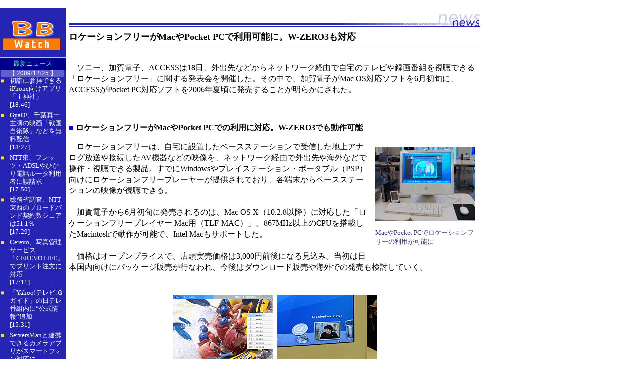

--- FILE ---
content_type: text/html; charset=utf-8
request_url: https://bb.watch.impress.co.jp/cda/news/13919.html
body_size: 7992
content:
<HTML>
<head><meta http-equiv="Content-Type" content="text/html; charset=UTF-8" />

<!-- ページタイトル -->
<title>
ロケーションフリーがMacやPocket PCで利用可能に。W-ZERO3も対応
</title>
<!-- /ページタイトル -->


<meta name="keyword" content="text/html; charset=Shift_JIS" http-equiv="Content-Type">
<link rel="alternate" type="application/rss+xml" title="Broadband Watch RSS" href="http://bb.watch.impress.co.jp/cda/rss/broadband.rdf" />




<style type="text/css">
<!-- body, th, td { font-family: TEXT-DECORATION: none} a {TEXT-DECORATION: none} a:hover {TEXT-DECORATION: none} .body-text {line-height: 140%;} -->
</style>


</HEAD>
<body bgcolor="#FFFFFF" text="#000000" link="#000066" vlink="#000066" alink="#5FFFD4" marginwidth="0" marginheight="0" topmargin="0" leftmargin="0">

<!-- ローテーションバナー -->

<TABLE border="0" cellpadding="0" cellspacing="8">
<TR>
<TD>
<!-- impress ad - k-super -->

</TD>
</TR>
</TABLE>




<!-- /ローテーションバナー -->

<table border="0" cellpadding="0" cellspacing="0" width="100%">
<tr>

<!-- left -->
<td bgcolor="#2624b3" width="127" valign="top">
<table width="127" border="0" cellpadding="0" cellspacing="0">
<!-- 媒体名GIF -->
<tr>
<td width="127"><a href="/"><img src="
/cda/static/image/broadband_logo.gif" alt="Broadband Watch logo" height="99" width="127" border="0"></a></td>
</tr>
<!-- /媒体名GIF -->
<!-- NewsIndex 見出し -->
<tr>
<td width="127" bgcolor="#5FFFD4"><img src="/images/spacer.gif" alt="" width="127" height="1"></td>
</tr>
<tr>
<td width="127" bgcolor="#00008B" align="center"><img src="/images/spacer.gif" alt="" width="127" height="3"></td>
</tr>
<tr>
<td width="127" bgcolor="#00008B" align="center"><font color="#5FFFD4" size="2">最新ニュース</font></td>
</tr>
<tr>
<td width="127" bgcolor="#00008B"><img src="/images/spacer.gif" alt="" width="127" height="3"></td>
</tr>
<tr>
<td bgColor="#2624B3" width="127" vAlign="top">
<style type="text/css">
div.leftpane_latest_contentsinfo,
div.leftpane_latest_subcornerinfo {
  background-color:#2624B3;
  font-size:90%;
  line-height:115%;
}
div.leftpane_latest_contentsinfo,
div.leftpane_latest_subcornerinfo,
div.leftpane_list_publish_year,
div.leftpane_list_publish_month {
  background-color:#2624B3;
  padding-left:2px;
  padding-right:0.2em;
  text-align:left;
  width:127px;
}
div.leftpane_latest_contentsinfo div.leftpane_date {
  background-color:#615ECE;
  color:#FFFFFF;
  text-align:center;
  font-size:90%;
  line-height:115%;
}

div.mark {
  color:#FFDC41;
  float:left;
  font-size:80%;
}

div.leftpane_item {
  margin-bottom:5px;
}
div.leftpane_item div.title {
  padding-left:18px;
   font-size:90%;
}
div.publish_time, div.publish_date {
  background-color:#2624B3;
  color:#FFFFFF;
  font-size:90%;
  padding-left:18px;
}
div.leftpane_item a:visited, div.leftpane_item a:link {
  background-color:#2624B3;
  color:#FFFFFF;
  text-decoration:none;
}
div.leftpane_item :link, :visited {
  border:0 none;
}
div.leftpane_item a:hover {
  background-color:#2624B3;
  color:#FFFFFF;
  text-decoration:underline;
}
</style>
<div class="leftpane_latest_contentsinfo"><div class="leftpane_date">【&nbsp;2009/12/25&nbsp;】</div><div class="leftpane_item"><div class="mark">■</div><div class="title"><a href="http://bb.watch.impress.co.jp/docs/news/20091225_339740.html"> 初詣に参拝できるiPhone向けアプリ「ｉ神社」</a></div><div class="publish_time">[18:46]</div></div><div class="leftpane_item"><div class="mark">■</div><div class="title"><a href="http://bb.watch.impress.co.jp/docs/news/20091225_339733.html"> GyaO!、千葉真一主演の映画「戦国自衛隊」などを無料配信</a></div><div class="publish_time">[18:27]</div></div><div class="leftpane_item"><div class="mark">■</div><div class="title"><a href="http://bb.watch.impress.co.jp/docs/news/20091225_339721.html"> NTT東、フレッツ・ADSLやひかり電話ルータ利用者に誤請求</a></div><div class="publish_time">[17:50]</div></div><div class="leftpane_item"><div class="mark">■</div><div class="title"><a href="http://bb.watch.impress.co.jp/docs/news/20091225_339714.html"> 総務省調査、NTT東西のブロードバンド契約数シェアは51.1％</a></div><div class="publish_time">[17:29]</div></div><div class="leftpane_item"><div class="mark">■</div><div class="title"><a href="http://bb.watch.impress.co.jp/docs/news/20091225_339706.html"> Cerevo、写真管理サービス「CEREVO LIFE」でプリント注文に対応</a></div><div class="publish_time">[17:11]</div></div><div class="leftpane_item"><div class="mark">■</div><div class="title"><a href="http://bb.watch.impress.co.jp/docs/news/20091225_339672.html"> 「Yahoo!テレビ.Ｇガイド」の日テレ番組内に“公式情報”追加</a></div><div class="publish_time">[15:31]</div></div><div class="leftpane_item"><div class="mark">■</div><div class="title"><a href="http://bb.watch.impress.co.jp/docs/news/20091225_339660.html"> ServersManと連携できるカメラアプリがスマートフォン対応に</a></div><div class="publish_time">[14:53]</div></div><div class="leftpane_item"><div class="mark">■</div><div class="title"><a href="http://bb.watch.impress.co.jp/docs/news/20091225_339653.html"> 「ウサビッチ」制作会社の新作アニメ「やんやんマチコ」無料配信</a></div><div class="publish_time">[14:26]</div></div><div class="leftpane_item"><div class="mark">■</div><div class="title"><a href="http://bb.watch.impress.co.jp/docs/news/20091225_339645.html"> はてなブックマーク、コメント一覧を表示できるブログパーツ</a></div><div class="publish_time">[13:55]</div></div><div class="leftpane_item"><div class="mark">■</div><div class="title"><a href="http://bb.watch.impress.co.jp/docs/news/20091225_339638.html"> グリー、PC版「GREE」でFlashゲームの提供を開始</a></div><div class="publish_time">[13:21]</div></div><div class="leftpane_item"><div class="mark">■</div><div class="title"><a href="http://bb.watch.impress.co.jp/docs/news/20091225_339611.html"> NHKオンデマンド、「第60回 紅白歌合戦」を期間限定で配信</a></div><div class="publish_time">[11:54]</div></div><div class="leftpane_date">【&nbsp;2009/12/24&nbsp;】</div><div class="leftpane_item"><div class="mark">■</div><div class="title"><a href="http://bb.watch.impress.co.jp/docs/news/20091224_339358.html"> GyaO!、アニメ「テガミバチ」や「赤ちゃんと僕」を無料配信</a></div><div class="publish_time">[18:46]</div></div><div class="leftpane_item"><div class="mark">■</div><div class="title"><a href="http://bb.watch.impress.co.jp/docs/news/20091224_339357.html"> アニメワン、「うみねこのなく頃に」全26話を期間限定で無料配信</a></div><div class="publish_time">[18:39]</div></div><div class="leftpane_item"><div class="mark">■</div><div class="title"><a href="http://bb.watch.impress.co.jp/docs/news/20091224_339349.html"> 大和ハウス工業、Twitterクライアント搭載の家型アプリ</a></div><div class="publish_time">[18:03]</div></div><div class="leftpane_item"><div class="mark">■</div><div class="title"><a href="http://bb.watch.impress.co.jp/docs/news/20091224_339335.html"> PS Store、アーカイブスで「NOeL NOT DiGITAL」など5タイトル</a></div><div class="publish_time">[17:49]</div></div><div class="leftpane_item"><div class="mark">■</div><div class="title"><a href="http://bb.watch.impress.co.jp/docs/news/20091224_339332.html"> USEN、ISP事業をSo-netに譲渡</a></div><div class="publish_time">[17:33]</div></div><div class="leftpane_item"><div class="mark">■</div><div class="title"><a href="http://bb.watch.impress.co.jp/docs/news/20091224_339318.html"> ニコ生、ユーザー生放送などでもタイムシフト機能が利用可能に</a></div><div class="publish_time">[16:40]</div></div><div class="leftpane_item"><div class="mark">■</div><div class="title"><a href="http://bb.watch.impress.co.jp/docs/news/20091224_339310.html"> テレ朝の新ドラマ「宿命」第1話のネット無料試写会、1月13日から</a></div><div class="publish_time">[16:17]</div></div><div class="leftpane_item"><div class="mark">■</div><div class="title"><a href="http://bb.watch.impress.co.jp/docs/news/20091224_339275.html"> ロジテック、FM放送に特化したPCラジオチューナー「LRT-FM200U」</a></div><div class="publish_time">[14:23]</div></div><div class="leftpane_item"><div class="mark">■</div><div class="title"><a href="http://bb.watch.impress.co.jp/docs/news/20091224_339270.html"> リンクシェア、ブックマークレット機能で<BR>TwitterとFacebook連携</a></div><div class="publish_time">[14:03]</div></div><div class="leftpane_item"><div class="mark">■</div><div class="title"><a href="http://bb.watch.impress.co.jp/docs/news/20091224_339249.html"> アイ・オー、LAN DISK HomeでUSB機器共有の無料提供キャンペーン</a></div><div class="publish_time">[12:45]</div></div><div class="leftpane_item"><div class="mark">■</div><div class="title"><a href="http://bb.watch.impress.co.jp/docs/news/20091224_339248.html"> フジテレビ On Demand、「不毛地帯」前半10話を一挙配信開始</a></div><div class="publish_time">[12:44]</div></div></div>
</td>
</tr>
<!-- /NewsIndex 見出し -->
</table>
</td>
<!-- left -->

<!-- 左と中央の境界線 -->
<td bgcolor="#FFFFFF" width="6" valign="top"><img src="
/cda/static/image/spacer.gif" alt="" width="6" height="1"></td>
<!-- /左と中央の境界線 -->

<!-- middle上（スペース） -->
<td valign="top" width="100%">
<table width="100%" border="0" cellpadding="0" cellspacing="0">

<tr>
<td><img src="
/cda/static/image/spacer.gif" alt="" height="8"></td>
</tr>
</table>
<!-- /middle上（スペース） -->

<!-- middle下（記事部分） -->

<table border="0" cellpadding="0" cellspacing="0" width="100%">
<tr>
<td><img src="
/cda/static/image/spacer.gif" alt="" WIDTH="100%" height="4"></td>
</tr>		
<tr>
<td>
    <table border="0" cellpadding="0" cellspacing="0" width="100%">
    <tr>
<TD WIDTH="100%"><IMG SRC="
/cda/static/image/news_header_1.gif" WIDTH="100%" HEIGHT="26"></TD>
<TD WIDTH="288" ALIGN="RIGHT"><IMG SRC="
/cda/static/image/news_header_2.gif" WIDTH="288" HEIGHT="26"></TD>
    </tr>
    </table>
</td>
</tr>
<tr>
<td><img src="
/cda/static/image/spacer.gif" alt="" WIDTH="100%" height="8"></td>
</tr>
<!-- 記事見出し -->
<tr>
<td WIDTH="100%"><b><!-- title --><font size ="+1">
ロケーションフリーがMacやPocket PCで利用可能に。W-ZERO3も対応
</font><!-- /title --></b></td>
</tr>
<!-- /記事見出し -->		
<tr>
<td><img src="
/cda/static/image/spacer.gif" alt="" WIDTH="100%" height="8"></td>
</tr>
<tr>
<td bgcolor="#2624B3"><img src="
/cda/static/image/spacer.gif" alt="" WIDTH="100%" height="1"></td>
</tr>
<tr>
<td><img src="
/cda/static/image/spacer.gif" alt="" WIDTH="100%" height="8"></td>
</tr>

<tr>
<td class="body-text">

<!--本文開始--> 

<br clear="all">
　ソニー、加賀電子、ACCESSは18日、外出先などからネットワーク経由で自宅のテレビや録画番組を視聴できる「ロケーションフリー」に関する発表会を開催した。その中で、加賀電子がMac OS対応ソフトを6月初旬に、ACCESSがPocket PC対応ソフトを2006年夏頃に発売することが明らかにされた。
<p></p>
<br clear="all">
<p><b><font color="blue">■</font> ロケーションフリーがMacやPocket PCでの利用に対応。W-ZERO3でも動作可能</b></p>
<table width=200 border=0 align=right cellPadding=3 cellSpacing=8>
<tr><td align=center>
<p>
<a href="/cda/parts/image_for_link/48136-13919-2-1.html" ><img src="/cda/static/image/2006/05/18/sony01-s.jpg" width=200 height=150 align=center alt="" border=0></a></p>
</td></tr>
<tr><td width=200 align=left>
<font size="-1" COLOR="#33357f">MacやPocket PCでロケーションフリーの利用が可能に</font>
</td></tr>
</table>
　ロケーションフリーは、自宅に設置したベースステーションで受信した地上アナログ放送や接続したAV機器などの映像を、ネットワーク経由で外出先や海外などで操作・視聴できる製品。すでにWindowsやプレイステーション・ポータブル（PSP）向けにロケーションフリープレーヤーが提供されており、各端末からベースステーションの映像が視聴できる。<br><br>　加賀電子から6月初旬に発売されるのは、Mac OS X（10.2.8以降）に対応した「ロケーションフリープレイヤー Mac用（TLF-MAC）」。867MHz以上のCPUを搭載したMacintoshで動作が可能で、Intel Macもサポートした。<br><br>　価格はオープンプライスで、店頭実売価格は3,000円前後になる見込み。当初は日本国内向けにパッケージ販売が行なわれ、今後はダウンロード販売や海外での発売も検討していく。
<p></p>
<br clear="all">
<TABLE BORDER=0 ALIGN="center" cellPadding=3 cellSpacing=3>
<TR VALIGN="bottom">
<TD ALIGN="center" WIDTH=200>
<a href="/cda/parts/image_for_link/48138-13919-3-1.html" ><IMG SRC="/cda/static/image/2006/05/18/sony02-s.jpg" WIDTH=200 HEIGHT=150 ALT="" BORDER=0>
</a>
</TD>
<TD ALIGN="center" WIDTH=200>
<a href="/cda/parts/image_for_link/48142-13919-3-2.html" ><IMG SRC="/cda/static/image/2006/05/18/sony04-s.jpg" WIDTH=200 HEIGHT=150 ALT="" BORDER=0>
</a>
</TD>
</TR>
<TR VALIGN="top">
<TD ALIGN="left" WIDTH=200>
<FONT SIZE="2" COLOR="#33357f">Mac版画面イメージ</FONT>
</TD>
<TD ALIGN="left" WIDTH=200>
<FONT SIZE="2" COLOR="#33357f">Doc内での動作も可能</FONT>
</TD>
</TR>
</TABLE>
<br clear="all">
<TABLE BORDER=0 ALIGN="center" cellPadding=3 cellSpacing=3>
<TR VALIGN="bottom">
<TD ALIGN="center" WIDTH=200>
<a href="/cda/parts/image_for_link/48140-13919-4-1.html" ><IMG SRC="/cda/static/image/2006/05/18/sony03-s.jpg" WIDTH=200 HEIGHT=150 ALT="" BORDER=0>
</a>
</TD>
<TD ALIGN="center" WIDTH=200>
<a href="/cda/parts/image_for_link/48144-13919-4-2.html" ><IMG SRC="/cda/static/image/2006/05/18/sony05-s.jpg" WIDTH=200 HEIGHT=150 ALT="" BORDER=0>
</a>
</TD>
</TR>
<TR VALIGN="top">
<TD ALIGN="left" WIDTH=200>
<FONT SIZE="2" COLOR="#33357f">設定画面などのGUIや操作系統もWindows版に近い</FONT>
</TD>
<TD ALIGN="left" WIDTH=200>
<FONT SIZE="2" COLOR="#33357f">動作環境</FONT>
</TD>
</TR>
</TABLE>
<br clear="all">
<table width=200 border=0 align=right cellPadding=3 cellSpacing=8>
<tr><td align=center>
<p>
<a href="/cda/parts/image_for_link/48146-13919-5-1.html" ><img src="/cda/static/image/2006/05/18/sony10-s.jpg" width=200 height=150 align=center alt="" border=0></a></p>
</td></tr>
<tr><td width=200 align=left>
<font size="-1" COLOR="#33357f">W-ZERO3とPSP。左上にあるのはロケーションフリーベースステーション</font>
</td></tr>
</table>
　ACCESSからはPocket PC 2003以降およびWindows Mobile 5.0以降に対応した「NetFrontロケーションフリープレイヤー（仮称） Pocket PC用」が2006年夏に発売される。価格は未定だが、同社では「ユーザーに効果的に購入していただけるような値段を検討している」という。なお、加賀電子、ACCESSともに、1ライセンスで1台の端末にソフトウェアをインストールできる。<br><br>　Mac版、Pocket PC版ともに、すでに提供されているWindows版と同等のGUIや操作性を実装している。Mac版での映像再生時にはQuickTime 6.4以降を使用。Doc格納時でも映像の視聴が可能なほか、自動レート設定機能、日本語・英語による2カ国語モードも用意した。<br><br>　Pocket PC版では、テクノマセマティカル社製のMPEG/AACデコーダを採用し、表示可能な画面サイズはVGA/QVGA。日本HPのPDAやウィルコムの「W-ZERO3」を利用した発表会のデモ環境下では、端末ごとに帯域は異なるが最大で512kbps、秒間10フレームで映像が再生されていた。
<p></p>
<br clear="all">
<TABLE BORDER=0 ALIGN="center" cellPadding=3 cellSpacing=3>
<TR VALIGN="bottom">
<TD ALIGN="center" WIDTH=200>
<a href="/cda/parts/image_for_link/48148-13919-6-1.html" ><IMG SRC="/cda/static/image/2006/05/18/sony11-s.jpg" WIDTH=200 HEIGHT=150 ALT="" BORDER=0>
</a>
</TD>
<TD ALIGN="center" WIDTH=200>
<a href="/cda/parts/image_for_link/48150-13919-6-2.html" ><IMG SRC="/cda/static/image/2006/05/18/sony12-s.jpg" WIDTH=200 HEIGHT=150 ALT="" BORDER=0>
</a>
</TD>
</TR>
<TR VALIGN="top">
<TD ALIGN="left" WIDTH=200>
<FONT SIZE="2" COLOR="#33357f">日本HPのPDAを利用したデモも行なわれた</FONT>
</TD>
<TD ALIGN="left" WIDTH=200>
<FONT SIZE="2" COLOR="#33357f">動作環境</FONT>
</TD>
</TR>
</TABLE>
<br clear="all">
<p><b><font color="blue">■</font> ソニー前田氏「ロケーションフリーは放送と通信を融合させた製品」</b></p>
<table width=200 border=0 align=right cellPadding=3 cellSpacing=8>
<tr><td align=center>
<p>
<a href="/cda/parts/image_for_link/48152-13919-7-1.html" ><img src="/cda/static/image/2006/05/18/sony20-s.jpg" width=200 height=150 align=center alt="" border=0></a></p>
</td></tr>
<tr><td width=200 align=left>
<font size="-1" COLOR="#33357f">（左から順に）ACCESSの植松氏、加賀電子の守口氏、ソニーの前田氏</font>
</td></tr>
<tr><td align=center>
<p>
<a href="/cda/parts/image_for_link/48134-13919-7-2.html" ><img src="/cda/static/image/2006/05/18/sony21-s.jpg" width=200 height=150 align=center alt="" border=0></a></p>
</td></tr>
<tr><td width=200 align=left>
<font size="-1" COLOR="#33357f">ロケーションフリーワールドのロードマップは、ソニーが提供する内側のラインと、ライセンス先が提供する外側のラインの2つに</font>
</td></tr>
</table>
　ソニーの前田悟テレビ・ビデオ事業本部 LFX事業室 事業室長は冒頭、「コンシューマ製品では普及率が25％を超えると、普及が急速に進むと言われている」と発言。「ロケーションフリーは普及率の面では到達していないが、認知度はアンケート結果などから3割を超えており、今後大きなマーケットになるのではないかと期待している」と語った。<br><br>　既存テレビの方向性について前田氏は、「どのメーカーもHDTVや薄型化に向かっているが、性能が良くなったところで視聴スタイルはまったく変わらない」と指摘した上で、「ロケーションフリーではモバイル化やパーソナル化に注目していく」と述べた。ワンセグに対応した携帯電話との競合に関しては、「ロケーションフリーと競合関係にはなく、パーソナル化という視聴スタイルを切り開くには相乗効果があるのではないか」と語った。<br><br>　また、「ロケーションフリーは、放送と通信をまさしく融合させたもので、通信があるからこそ、今までの放送でできなかったことが可能になる」点を強調。「どこにいても自宅と同じ環境で視聴できるライフスタイルを提供できる製品だと考えている」とした。前田氏は加えて、商品企画と技術の関係性について「日本メーカーを含めて、商品企画を大事にしなければ、家電メーカーの発展はない。商品企画という目的がはっきりして初めて、手段としてどのような技術を選んでいくかを論じていく必要がある」と語った。<br><br>　前田氏は「各社にライセンス提供を行なっていくことで、より早くロケーションフリーワールドの構築が可能になる」と他社への積極的なライセンス提供を行なっていく考えを示す。「我々も得意とする製品で引き続き出していく考えだが、近い将来にACCESSさん、加賀電子さんに加えて、より多くのパートナーと凄い商品を発表していければ」と今後の展開を示唆した。<br><br>　ACCESSの植松理昌執行役員 技術戦略企画本部・本部長は、「Pocket PC版以外にも、当社が持つ情報家電や携帯電話、Linuxなどに対する技術を活用して、ロケーションフリーを積極的に展開していきたい」考えを示した。<br><br>　加賀電子の守口英グループ事業戦略室 室長は「ロケーションフリーを通じて、Macユーザーにテレビ視聴という環境を提案したい」とコメント。また、「Mac版を皮切りに、ロケーションフリーワールドを広げていくお手伝いができれば」とも語った。
<p></p>
<BR CLEAR="ALL">
<TABLE BORDER="0" CELLSPACING="0" CELLPADDING="0" WIDTH="100%">
<TR>
<TD WIDTH="99"><IMG SRC="/cda/static/image/spacer.gif" WIDTH="99" HEIGHT="10"></TD>
<TD WIDTH="100%"><IMG SRC="/cda/static/image/spacer.gif" WIDTH="100%" HEIGHT="10"></TD>
</TR>
<TR>
<TD WIDTH="99"><IMG NAME="news_footer" SRC="/cda/static/image/news_footer_1.gif" WIDTH="99" HEIGHT="16" BORDER="0" ALT="関連情報">
</TD>
<TD WIDTH="100%"><IMG NAME="news_footer" SRC="/cda/static/image/news_footer_2.gif" WIDTH="100%" HEIGHT="16" BORDER="0">
</TD>
</TR>
<TR>
<TD WIDTH="99"><IMG SRC="/cda/static/image/spacer.gif" WIDTH="99" HEIGHT="10"></TD>
<TD WIDTH="100%"><IMG SRC="/cda/static/image/spacer.gif" WIDTH="100%" HEIGHT="10"></TD>
</TR>
</TABLE>
<br>
<font color="blue">■</font> ＵＲＬ<br>
　 ロケーションフリー　製品情報<br>
　 <a href=http://www.sony.jp/products/Consumer/locationfree/index.html>http://www.sony.jp/products/Consumer/locationfree/index.html</a>
<br>
　 加賀電子　ニュースリリース（PDF）<br>
　 <a href=http://www.taxan.co.jp/news/pdf/06.05.18.pdf>http://www.taxan.co.jp/news/pdf/06.05.18.pdf</a>
<br>
　 ACCESS　ニュースリリース<br>
　 <a href=http://www.access.co.jp/press/060518.html>http://www.access.co.jp/press/060518.html</a>
<br>
<br>
<font color="blue">■</font> 関連記事<br>
・ <a href="/cda/news/13701.html">加賀電子、Mac OS X向けロケーションフリーソフトウェアを開発</a><br>
・ <a href="/cda/news/13365.html">ソニー、ロケーションフリーソフトウェアのライセンスをACCESSに提供</a><br>
・ <a href="/cda/news/10956.html">ソニー、Windows搭載PCで映像を視聴できる「ロケーションフリー」新製品</a><br>

<!-- 著者 -->
<br /><br />

（村松健至）

<!-- 公開日 -->
<br />

2006/05/18 16:49
	    
<!--本文終了-->

</td></tr>

</table>


<!-- 500x144 -->
<!-- script type="text/javascript">
 var googletag = googletag || {};
 googletag.cmd = googletag.cmd || [];
 (function() {
   var gads = document.createElement("script");
   gads.async = true;
   gads.type = "text/javascript";
   var useSSL = "https:" == document.location.protocol;
   gads.src = (useSSL ?"https:" : "http:") + "//www.googletagservices.com/tag/js/gpt.js";
   var node =document.getElementsByTagName("script")[0];
   node.parentNode.insertBefore(gads, node);
  })();
</script -->

<!--/49282802/ipc-iw/pc/u-kiji001-->
<!-- div id="div-gpt-ad-ipc-iw_pc_u-kiji001">
  <script type='text/javascript'>
    googletag.cmd.push(function() {
      googletag.defineSlot('/49282802/ipc-iw/pc/u-kiji001', [[300, 250], [300, 600], [336, 280]],'div-gpt-ad-ipc-iw_pc_u-kiji001')
        .addService(googletag.pubads())
      googletag.enableServices();
      googletag.display('div-gpt-ad-ipc-iw_pc_u-kiji001');
  });
  </script>
</div -->


<!-- 500x144 / -->
<!-- footer -->
<!-- コピーライト -->

<!-- フッタ -->

<TABLE BORDER="0" CELLPADDING="0" CELLSPACING="0" WIDTH="100%">
<TR>
<TD><IMG SRC="/cda/static/image/spacer.gif" ALT="" WIDTH="100%" HEIGHT="8"></TD>
</TR>
<TR>
<TD BGCOLOR="#5B80DD"><IMG SRC="/cda/static/image/spacer.gif" ALT="" WIDTH="100%" HEIGHT="6"></TD>
</TR>
<TR>
<TD ALIGN="center" BGCOLOR="#5B80DD"><A HREF="/"><FONT COLOR="#FFFFFF" SIZE="2">Broadband Watch ホームページ</FONT></A></TD>
</TR>
<TR>
<TD BGCOLOR="#5B80DD"><IMG SRC="/cda/static/image/spacer.gif" ALT="" WIDTH="100%" HEIGHT="6"></TD>
</TR>
<TR>
<TD BGCOLOR="#2624B3"><IMG SRC="/cda/static/image/spacer.gif" ALT="" WIDTH="100%" HEIGHT="1"></TD>
</TR>
<TR>
<TD BGCOLOR="#2624B3"><IMG SRC="/cda/static/image/spacer.gif" ALT="" WIDTH="100%" HEIGHT="6"></TD>
</TR>
</TABLE>
<!-- /フッタ -->

<TABLE BORDER="0" WIDTH="100%" CELLPADDING="0" CELLSPACING="0">
<TR>
<TD><IMG SRC="/cda/static/image/spacer.gif" ALT="" WIDTH="100%" HEIGHT="8"></TD>
</TR>
<TR>
<TD BGCOLOR="#2624B3"><IMG SRC="/cda/static/image/spacer.gif" ALT="" WIDTH="100%" HEIGHT="1"></TD>
</TR>
<TR>
<TD><IMG SRC="/cda/static/image/spacer.gif" ALT="" WIDTH="100%" HEIGHT="8"></TD>
</TR>
<TR>
<TD ALIGN="center"><FONT SIZE="2">
Copyright (c) 2006 Impress Watch Corporation, an Impress Group company. All rights reserved. 
</FONT></TD>
</TR>
</TABLE>




<!-- /footer -->

</TD>
<!-- /middle下 -->

<!-- 中央と右境界線 -->
<TD valign="top" width="6">
<img src="
/cda/static/image/spacer.gif" alt="" width="6" height="1">
</TD>
<!-- 中央と右境界線 -->

        <!-- right -->
        <TD valign="top" width="148"><IMG src="/cda/static/image/spacer.gif" alt="" width="100" height="5"><BR>
        <!-- スカイスクレイパー -->
        <script type="text/javascript">
 var googletag = googletag || {};
 googletag.cmd = googletag.cmd || [];
 (function() {
   var gads = document.createElement("script");
   gads.async = true;
   gads.type = "text/javascript";
   var useSSL = "https:" == document.location.protocol;
   gads.src = (useSSL ?"https:" : "http:") + "//www.googletagservices.com/tag/js/gpt.js";
   var node =document.getElementsByTagName("script")[0];
   node.parentNode.insertBefore(gads, node);
  })();
</script>

<!--/49282802/ipc-iw/pc/r-rect001-->
<div id="div-gpt-ad-ipc-iw_pc_r-rect001" style="margin-bottom:10px;">
  <script type='text/javascript'>
    googletag.cmd.push(function() {
      googletag.defineSlot('/49282802/ipc-iw/pc/r-rect001', [[300, 100], [300, 150], [300, 250], [300, 300], [300, 600], [300, 800], [300, 900]],'div-gpt-ad-ipc-iw_pc_r-rect001')
        .addService(googletag.pubads())
      googletag.enableServices();
      googletag.display('div-gpt-ad-ipc-iw_pc_r-rect001');
  });
  </script>
</div>

<!--/49282802/ipc-iw/pc/r-sky001-->
<div id="div-gpt-ad-ipc-iw_pc_r-sky001" style="margin-bottom:10px;">
  <script type='text/javascript'>
    googletag.cmd.push(function() {
      googletag.defineSlot('/49282802/ipc-iw/pc/r-sky001', [[300, 250], [300, 300], [300, 600], [300, 800]],'div-gpt-ad-ipc-iw_pc_r-sky001')
        .addService(googletag.pubads())
      googletag.enableServices();
      googletag.display('div-gpt-ad-ipc-iw_pc_r-sky001');
  });
  </script>
</div>

<!--/49282802/ipc-iw/pc/2nd-r-rect001-->
<div id="div-gpt-ad-ipc-iw_pc_2nd-r-rect001" style="margin-bottom:10px;">
  <script type='text/javascript'>
    googletag.cmd.push(function() {
      googletag.defineSlot('/49282802/ipc-iw/pc/2nd-r-rect001', [[300, 250], [300, 300], [300, 600], [300, 800]],'div-gpt-ad-ipc-iw_pc_2nd-r-rect001')
        .addService(googletag.pubads())
      googletag.enableServices();
      googletag.display('div-gpt-ad-ipc-iw_pc_2nd-r-rect001');
  });
  </script>
</div>

<!--/49282802/ipc-iw/pc/mdl-rect001-->
<div id="div-gpt-ad-ipc-iw_pc_mdl-rect001">
  <script type='text/javascript'>
    googletag.cmd.push(function() {
      googletag.defineSlot('/49282802/ipc-iw/pc/mdl-rect001', [[300, 250], [300, 600], [336, 280]],'div-gpt-ad-ipc-iw_pc_mdl-rect001')
        .addService(googletag.pubads())
      googletag.enableServices();
      googletag.display('div-gpt-ad-ipc-iw_pc_mdl-rect001');
  });
  </script>
</div>


        <!-- /スカイスクレイパー -->
        </TD>
        <!-- /right -->

        <!-- スカイスクレイパーの右アキ -->
        <TD bgcolor="#FFFFFF" valign="top" width="10"><IMG src="/cda/static/image/spacer.gif" alt="" width="10" height="1"></TD>
        <!-- /スカイスクレイパーの右アキ -->

</TR>
</TABLE>


<!-- impress ad footer 3 -->


<!-- Universal Analytics -->
<script>
  (function(i,s,o,g,r,a,m){i['GoogleAnalyticsObject']=r;i[r]=i[r]||function(){
  (i[r].q=i[r].q||[]).push(arguments)},i[r].l=1*new Date();a=s.createElement(o),
  m=s.getElementsByTagName(o)[0];a.async=1;a.src=g;m.parentNode.insertBefore(a,m)
  })(window,document,'script','//www.google-analytics.com/analytics.js','ga');
  ga('create', 'UA-245639-3', 'auto');
  ga('send', 'pageview');
</script>
<!-- /Universal Analytics -->
<script type="text/javascript">
bust = Math.floor(1000000*Math.random());
document.write('<scr'+'ipt language="JavaScript1.1" src="https://ngs.impress.co.jp/js.ng/site=UNQ_PC&sp=uu0001?ord='+bust+'">\n');
document.write('</scr'+'ipt>');
</script>
<script type="text/javascript">
bust = Math.floor(1000000*Math.random());
document.write('<scr'+'ipt language="JavaScript1.1" src="http://ngs.impress.co.jp/js.ng/site=IW&sp=uu0001?ord='+bust+'">\n');
document.write('</scr'+'ipt>');
</script>




</body>
</html>








--- FILE ---
content_type: text/html; charset=utf-8
request_url: https://www.google.com/recaptcha/api2/aframe
body_size: 267
content:
<!DOCTYPE HTML><html><head><meta http-equiv="content-type" content="text/html; charset=UTF-8"></head><body><script nonce="Pv8RBCqcs51wLIlfQagHSA">/** Anti-fraud and anti-abuse applications only. See google.com/recaptcha */ try{var clients={'sodar':'https://pagead2.googlesyndication.com/pagead/sodar?'};window.addEventListener("message",function(a){try{if(a.source===window.parent){var b=JSON.parse(a.data);var c=clients[b['id']];if(c){var d=document.createElement('img');d.src=c+b['params']+'&rc='+(localStorage.getItem("rc::a")?sessionStorage.getItem("rc::b"):"");window.document.body.appendChild(d);sessionStorage.setItem("rc::e",parseInt(sessionStorage.getItem("rc::e")||0)+1);localStorage.setItem("rc::h",'1769902881188');}}}catch(b){}});window.parent.postMessage("_grecaptcha_ready", "*");}catch(b){}</script></body></html>